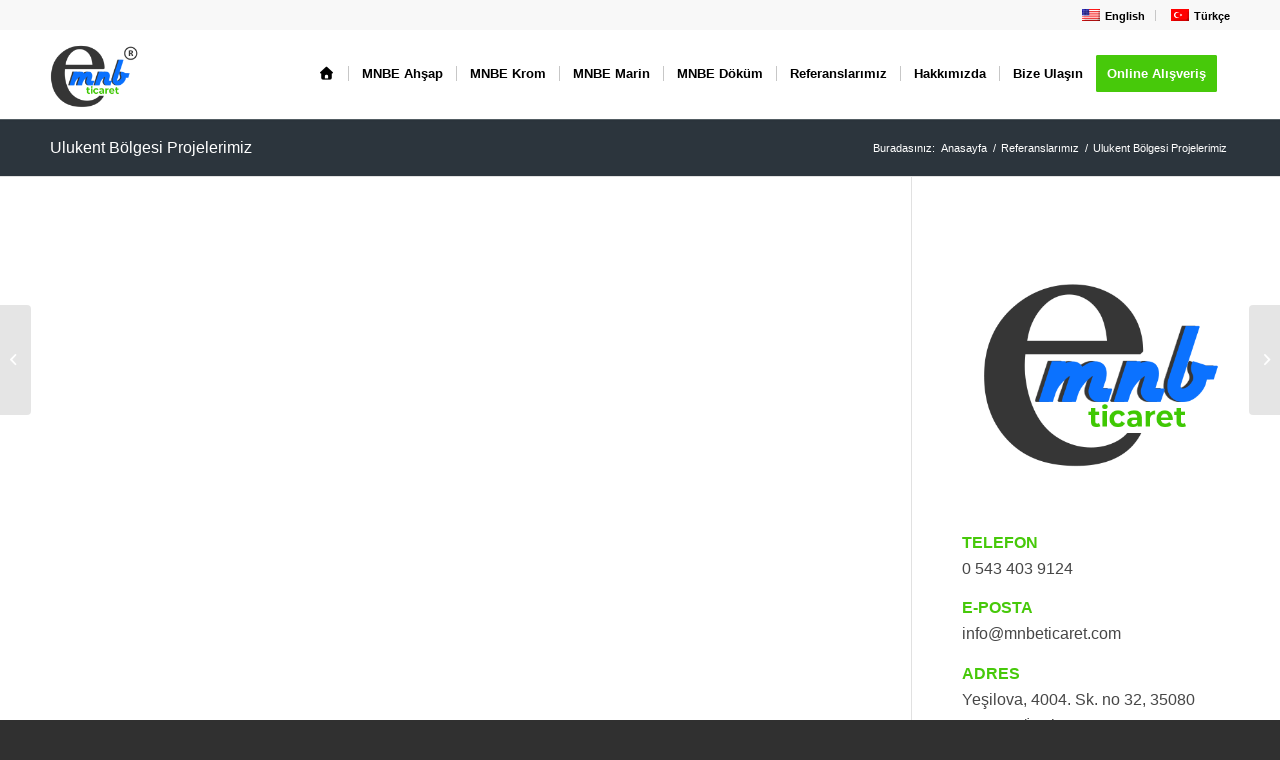

--- FILE ---
content_type: text/html; charset=UTF-8
request_url: https://www.mnbeticaret.com/ulukent-bolgesi-projelerimiz/
body_size: 13981
content:
<!DOCTYPE html><html lang="tr-TR" class="html_stretched responsive av-preloader-disabled  html_header_top html_logo_left html_main_nav_header html_menu_right html_slim html_header_sticky html_header_shrinking_disabled html_header_topbar_active html_mobile_menu_tablet html_header_searchicon_disabled html_content_align_center html_header_unstick_top_disabled html_header_stretch_disabled html_minimal_header html_minimal_header_shadow html_elegant-blog html_av-submenu-hidden html_av-submenu-display-click html_av-overlay-side html_av-overlay-side-classic html_av-submenu-clone html_entry_id_2328 av-cookies-no-cookie-consent av-no-preview av-default-lightbox html_text_menu_active av-mobile-menu-switch-default"><head><script data-no-optimize="1">var litespeed_docref=sessionStorage.getItem("litespeed_docref");litespeed_docref&&(Object.defineProperty(document,"referrer",{get:function(){return litespeed_docref}}),sessionStorage.removeItem("litespeed_docref"));</script> <meta charset="UTF-8" /><meta name="robots" content="index, follow" /><meta name="viewport" content="width=device-width, initial-scale=1"><title>Ulukent Bölgesi Projelerimiz &#8211; MNBE Ticaret</title><meta name='robots' content='max-image-preview:large' /><style>img:is([sizes="auto" i], [sizes^="auto," i]) { contain-intrinsic-size: 3000px 1500px }</style><link rel='dns-prefetch' href='//maxcdn.bootstrapcdn.com' /><link rel='dns-prefetch' href='//use.fontawesome.com' /><link rel="alternate" type="application/rss+xml" title="MNBE Ticaret &raquo; akışı" href="https://www.mnbeticaret.com/feed/" /><link rel="alternate" type="application/rss+xml" title="MNBE Ticaret &raquo; yorum akışı" href="https://www.mnbeticaret.com/comments/feed/" /><link rel="alternate" type="application/rss+xml" title="MNBE Ticaret &raquo; Ulukent Bölgesi Projelerimiz yorum akışı" href="https://www.mnbeticaret.com/ulukent-bolgesi-projelerimiz/feed/" /> <script type="litespeed/javascript">(function(){var html=document.getElementsByTagName('html')[0];var cookie_check=html.className.indexOf('av-cookies-needs-opt-in')>=0||html.className.indexOf('av-cookies-can-opt-out')>=0;var allow_continue=!0;var silent_accept_cookie=html.className.indexOf('av-cookies-user-silent-accept')>=0;if(cookie_check&&!silent_accept_cookie){if(!document.cookie.match(/aviaCookieConsent/)||html.className.indexOf('av-cookies-session-refused')>=0){allow_continue=!1}else{if(!document.cookie.match(/aviaPrivacyRefuseCookiesHideBar/)){allow_continue=!1}else if(!document.cookie.match(/aviaPrivacyEssentialCookiesEnabled/)){allow_continue=!1}else if(document.cookie.match(/aviaPrivacyGoogleWebfontsDisabled/)){allow_continue=!1}}}
if(allow_continue){var f=document.createElement('link');f.type='text/css';f.rel='stylesheet';f.href='https://fonts.googleapis.com/css?family=Montserrat&display=auto';f.id='avia-google-webfont';document.getElementsByTagName('head')[0].appendChild(f)}})()</script> <link data-optimized="2" rel="stylesheet" href="https://www.mnbeticaret.com/wp-content/litespeed/css/e7431d4515ad345cf84e52878276e45f.css?ver=e7873" /><style id='font-awesome-svg-styles-default-inline-css' type='text/css'>.svg-inline--fa {
  display: inline-block;
  height: 1em;
  overflow: visible;
  vertical-align: -.125em;
}</style><style id='font-awesome-svg-styles-inline-css' type='text/css'>.wp-block-font-awesome-icon svg::before,
   .wp-rich-text-font-awesome-icon svg::before {content: unset;}</style><style id='global-styles-inline-css' type='text/css'>:root{--wp--preset--aspect-ratio--square: 1;--wp--preset--aspect-ratio--4-3: 4/3;--wp--preset--aspect-ratio--3-4: 3/4;--wp--preset--aspect-ratio--3-2: 3/2;--wp--preset--aspect-ratio--2-3: 2/3;--wp--preset--aspect-ratio--16-9: 16/9;--wp--preset--aspect-ratio--9-16: 9/16;--wp--preset--color--black: #000000;--wp--preset--color--cyan-bluish-gray: #abb8c3;--wp--preset--color--white: #ffffff;--wp--preset--color--pale-pink: #f78da7;--wp--preset--color--vivid-red: #cf2e2e;--wp--preset--color--luminous-vivid-orange: #ff6900;--wp--preset--color--luminous-vivid-amber: #fcb900;--wp--preset--color--light-green-cyan: #7bdcb5;--wp--preset--color--vivid-green-cyan: #00d084;--wp--preset--color--pale-cyan-blue: #8ed1fc;--wp--preset--color--vivid-cyan-blue: #0693e3;--wp--preset--color--vivid-purple: #9b51e0;--wp--preset--color--metallic-red: #b02b2c;--wp--preset--color--maximum-yellow-red: #edae44;--wp--preset--color--yellow-sun: #eeee22;--wp--preset--color--palm-leaf: #83a846;--wp--preset--color--aero: #7bb0e7;--wp--preset--color--old-lavender: #745f7e;--wp--preset--color--steel-teal: #5f8789;--wp--preset--color--raspberry-pink: #d65799;--wp--preset--color--medium-turquoise: #4ecac2;--wp--preset--gradient--vivid-cyan-blue-to-vivid-purple: linear-gradient(135deg,rgba(6,147,227,1) 0%,rgb(155,81,224) 100%);--wp--preset--gradient--light-green-cyan-to-vivid-green-cyan: linear-gradient(135deg,rgb(122,220,180) 0%,rgb(0,208,130) 100%);--wp--preset--gradient--luminous-vivid-amber-to-luminous-vivid-orange: linear-gradient(135deg,rgba(252,185,0,1) 0%,rgba(255,105,0,1) 100%);--wp--preset--gradient--luminous-vivid-orange-to-vivid-red: linear-gradient(135deg,rgba(255,105,0,1) 0%,rgb(207,46,46) 100%);--wp--preset--gradient--very-light-gray-to-cyan-bluish-gray: linear-gradient(135deg,rgb(238,238,238) 0%,rgb(169,184,195) 100%);--wp--preset--gradient--cool-to-warm-spectrum: linear-gradient(135deg,rgb(74,234,220) 0%,rgb(151,120,209) 20%,rgb(207,42,186) 40%,rgb(238,44,130) 60%,rgb(251,105,98) 80%,rgb(254,248,76) 100%);--wp--preset--gradient--blush-light-purple: linear-gradient(135deg,rgb(255,206,236) 0%,rgb(152,150,240) 100%);--wp--preset--gradient--blush-bordeaux: linear-gradient(135deg,rgb(254,205,165) 0%,rgb(254,45,45) 50%,rgb(107,0,62) 100%);--wp--preset--gradient--luminous-dusk: linear-gradient(135deg,rgb(255,203,112) 0%,rgb(199,81,192) 50%,rgb(65,88,208) 100%);--wp--preset--gradient--pale-ocean: linear-gradient(135deg,rgb(255,245,203) 0%,rgb(182,227,212) 50%,rgb(51,167,181) 100%);--wp--preset--gradient--electric-grass: linear-gradient(135deg,rgb(202,248,128) 0%,rgb(113,206,126) 100%);--wp--preset--gradient--midnight: linear-gradient(135deg,rgb(2,3,129) 0%,rgb(40,116,252) 100%);--wp--preset--font-size--small: 1rem;--wp--preset--font-size--medium: 1.125rem;--wp--preset--font-size--large: 1.75rem;--wp--preset--font-size--x-large: clamp(1.75rem, 3vw, 2.25rem);--wp--preset--spacing--20: 0.44rem;--wp--preset--spacing--30: 0.67rem;--wp--preset--spacing--40: 1rem;--wp--preset--spacing--50: 1.5rem;--wp--preset--spacing--60: 2.25rem;--wp--preset--spacing--70: 3.38rem;--wp--preset--spacing--80: 5.06rem;--wp--preset--shadow--natural: 6px 6px 9px rgba(0, 0, 0, 0.2);--wp--preset--shadow--deep: 12px 12px 50px rgba(0, 0, 0, 0.4);--wp--preset--shadow--sharp: 6px 6px 0px rgba(0, 0, 0, 0.2);--wp--preset--shadow--outlined: 6px 6px 0px -3px rgba(255, 255, 255, 1), 6px 6px rgba(0, 0, 0, 1);--wp--preset--shadow--crisp: 6px 6px 0px rgba(0, 0, 0, 1);}:root { --wp--style--global--content-size: 800px;--wp--style--global--wide-size: 1130px; }:where(body) { margin: 0; }.wp-site-blocks > .alignleft { float: left; margin-right: 2em; }.wp-site-blocks > .alignright { float: right; margin-left: 2em; }.wp-site-blocks > .aligncenter { justify-content: center; margin-left: auto; margin-right: auto; }:where(.is-layout-flex){gap: 0.5em;}:where(.is-layout-grid){gap: 0.5em;}.is-layout-flow > .alignleft{float: left;margin-inline-start: 0;margin-inline-end: 2em;}.is-layout-flow > .alignright{float: right;margin-inline-start: 2em;margin-inline-end: 0;}.is-layout-flow > .aligncenter{margin-left: auto !important;margin-right: auto !important;}.is-layout-constrained > .alignleft{float: left;margin-inline-start: 0;margin-inline-end: 2em;}.is-layout-constrained > .alignright{float: right;margin-inline-start: 2em;margin-inline-end: 0;}.is-layout-constrained > .aligncenter{margin-left: auto !important;margin-right: auto !important;}.is-layout-constrained > :where(:not(.alignleft):not(.alignright):not(.alignfull)){max-width: var(--wp--style--global--content-size);margin-left: auto !important;margin-right: auto !important;}.is-layout-constrained > .alignwide{max-width: var(--wp--style--global--wide-size);}body .is-layout-flex{display: flex;}.is-layout-flex{flex-wrap: wrap;align-items: center;}.is-layout-flex > :is(*, div){margin: 0;}body .is-layout-grid{display: grid;}.is-layout-grid > :is(*, div){margin: 0;}body{padding-top: 0px;padding-right: 0px;padding-bottom: 0px;padding-left: 0px;}a:where(:not(.wp-element-button)){text-decoration: underline;}:root :where(.wp-element-button, .wp-block-button__link){background-color: #32373c;border-width: 0;color: #fff;font-family: inherit;font-size: inherit;line-height: inherit;padding: calc(0.667em + 2px) calc(1.333em + 2px);text-decoration: none;}.has-black-color{color: var(--wp--preset--color--black) !important;}.has-cyan-bluish-gray-color{color: var(--wp--preset--color--cyan-bluish-gray) !important;}.has-white-color{color: var(--wp--preset--color--white) !important;}.has-pale-pink-color{color: var(--wp--preset--color--pale-pink) !important;}.has-vivid-red-color{color: var(--wp--preset--color--vivid-red) !important;}.has-luminous-vivid-orange-color{color: var(--wp--preset--color--luminous-vivid-orange) !important;}.has-luminous-vivid-amber-color{color: var(--wp--preset--color--luminous-vivid-amber) !important;}.has-light-green-cyan-color{color: var(--wp--preset--color--light-green-cyan) !important;}.has-vivid-green-cyan-color{color: var(--wp--preset--color--vivid-green-cyan) !important;}.has-pale-cyan-blue-color{color: var(--wp--preset--color--pale-cyan-blue) !important;}.has-vivid-cyan-blue-color{color: var(--wp--preset--color--vivid-cyan-blue) !important;}.has-vivid-purple-color{color: var(--wp--preset--color--vivid-purple) !important;}.has-metallic-red-color{color: var(--wp--preset--color--metallic-red) !important;}.has-maximum-yellow-red-color{color: var(--wp--preset--color--maximum-yellow-red) !important;}.has-yellow-sun-color{color: var(--wp--preset--color--yellow-sun) !important;}.has-palm-leaf-color{color: var(--wp--preset--color--palm-leaf) !important;}.has-aero-color{color: var(--wp--preset--color--aero) !important;}.has-old-lavender-color{color: var(--wp--preset--color--old-lavender) !important;}.has-steel-teal-color{color: var(--wp--preset--color--steel-teal) !important;}.has-raspberry-pink-color{color: var(--wp--preset--color--raspberry-pink) !important;}.has-medium-turquoise-color{color: var(--wp--preset--color--medium-turquoise) !important;}.has-black-background-color{background-color: var(--wp--preset--color--black) !important;}.has-cyan-bluish-gray-background-color{background-color: var(--wp--preset--color--cyan-bluish-gray) !important;}.has-white-background-color{background-color: var(--wp--preset--color--white) !important;}.has-pale-pink-background-color{background-color: var(--wp--preset--color--pale-pink) !important;}.has-vivid-red-background-color{background-color: var(--wp--preset--color--vivid-red) !important;}.has-luminous-vivid-orange-background-color{background-color: var(--wp--preset--color--luminous-vivid-orange) !important;}.has-luminous-vivid-amber-background-color{background-color: var(--wp--preset--color--luminous-vivid-amber) !important;}.has-light-green-cyan-background-color{background-color: var(--wp--preset--color--light-green-cyan) !important;}.has-vivid-green-cyan-background-color{background-color: var(--wp--preset--color--vivid-green-cyan) !important;}.has-pale-cyan-blue-background-color{background-color: var(--wp--preset--color--pale-cyan-blue) !important;}.has-vivid-cyan-blue-background-color{background-color: var(--wp--preset--color--vivid-cyan-blue) !important;}.has-vivid-purple-background-color{background-color: var(--wp--preset--color--vivid-purple) !important;}.has-metallic-red-background-color{background-color: var(--wp--preset--color--metallic-red) !important;}.has-maximum-yellow-red-background-color{background-color: var(--wp--preset--color--maximum-yellow-red) !important;}.has-yellow-sun-background-color{background-color: var(--wp--preset--color--yellow-sun) !important;}.has-palm-leaf-background-color{background-color: var(--wp--preset--color--palm-leaf) !important;}.has-aero-background-color{background-color: var(--wp--preset--color--aero) !important;}.has-old-lavender-background-color{background-color: var(--wp--preset--color--old-lavender) !important;}.has-steel-teal-background-color{background-color: var(--wp--preset--color--steel-teal) !important;}.has-raspberry-pink-background-color{background-color: var(--wp--preset--color--raspberry-pink) !important;}.has-medium-turquoise-background-color{background-color: var(--wp--preset--color--medium-turquoise) !important;}.has-black-border-color{border-color: var(--wp--preset--color--black) !important;}.has-cyan-bluish-gray-border-color{border-color: var(--wp--preset--color--cyan-bluish-gray) !important;}.has-white-border-color{border-color: var(--wp--preset--color--white) !important;}.has-pale-pink-border-color{border-color: var(--wp--preset--color--pale-pink) !important;}.has-vivid-red-border-color{border-color: var(--wp--preset--color--vivid-red) !important;}.has-luminous-vivid-orange-border-color{border-color: var(--wp--preset--color--luminous-vivid-orange) !important;}.has-luminous-vivid-amber-border-color{border-color: var(--wp--preset--color--luminous-vivid-amber) !important;}.has-light-green-cyan-border-color{border-color: var(--wp--preset--color--light-green-cyan) !important;}.has-vivid-green-cyan-border-color{border-color: var(--wp--preset--color--vivid-green-cyan) !important;}.has-pale-cyan-blue-border-color{border-color: var(--wp--preset--color--pale-cyan-blue) !important;}.has-vivid-cyan-blue-border-color{border-color: var(--wp--preset--color--vivid-cyan-blue) !important;}.has-vivid-purple-border-color{border-color: var(--wp--preset--color--vivid-purple) !important;}.has-metallic-red-border-color{border-color: var(--wp--preset--color--metallic-red) !important;}.has-maximum-yellow-red-border-color{border-color: var(--wp--preset--color--maximum-yellow-red) !important;}.has-yellow-sun-border-color{border-color: var(--wp--preset--color--yellow-sun) !important;}.has-palm-leaf-border-color{border-color: var(--wp--preset--color--palm-leaf) !important;}.has-aero-border-color{border-color: var(--wp--preset--color--aero) !important;}.has-old-lavender-border-color{border-color: var(--wp--preset--color--old-lavender) !important;}.has-steel-teal-border-color{border-color: var(--wp--preset--color--steel-teal) !important;}.has-raspberry-pink-border-color{border-color: var(--wp--preset--color--raspberry-pink) !important;}.has-medium-turquoise-border-color{border-color: var(--wp--preset--color--medium-turquoise) !important;}.has-vivid-cyan-blue-to-vivid-purple-gradient-background{background: var(--wp--preset--gradient--vivid-cyan-blue-to-vivid-purple) !important;}.has-light-green-cyan-to-vivid-green-cyan-gradient-background{background: var(--wp--preset--gradient--light-green-cyan-to-vivid-green-cyan) !important;}.has-luminous-vivid-amber-to-luminous-vivid-orange-gradient-background{background: var(--wp--preset--gradient--luminous-vivid-amber-to-luminous-vivid-orange) !important;}.has-luminous-vivid-orange-to-vivid-red-gradient-background{background: var(--wp--preset--gradient--luminous-vivid-orange-to-vivid-red) !important;}.has-very-light-gray-to-cyan-bluish-gray-gradient-background{background: var(--wp--preset--gradient--very-light-gray-to-cyan-bluish-gray) !important;}.has-cool-to-warm-spectrum-gradient-background{background: var(--wp--preset--gradient--cool-to-warm-spectrum) !important;}.has-blush-light-purple-gradient-background{background: var(--wp--preset--gradient--blush-light-purple) !important;}.has-blush-bordeaux-gradient-background{background: var(--wp--preset--gradient--blush-bordeaux) !important;}.has-luminous-dusk-gradient-background{background: var(--wp--preset--gradient--luminous-dusk) !important;}.has-pale-ocean-gradient-background{background: var(--wp--preset--gradient--pale-ocean) !important;}.has-electric-grass-gradient-background{background: var(--wp--preset--gradient--electric-grass) !important;}.has-midnight-gradient-background{background: var(--wp--preset--gradient--midnight) !important;}.has-small-font-size{font-size: var(--wp--preset--font-size--small) !important;}.has-medium-font-size{font-size: var(--wp--preset--font-size--medium) !important;}.has-large-font-size{font-size: var(--wp--preset--font-size--large) !important;}.has-x-large-font-size{font-size: var(--wp--preset--font-size--x-large) !important;}
:where(.wp-block-post-template.is-layout-flex){gap: 1.25em;}:where(.wp-block-post-template.is-layout-grid){gap: 1.25em;}
:where(.wp-block-columns.is-layout-flex){gap: 2em;}:where(.wp-block-columns.is-layout-grid){gap: 2em;}
:root :where(.wp-block-pullquote){font-size: 1.5em;line-height: 1.6;}</style><link rel='stylesheet' id='font-awesome-css' href='//maxcdn.bootstrapcdn.com/font-awesome/4.7.0/css/font-awesome.min.css?ver=6.8.3' type='text/css' media='all' /><link rel='stylesheet' id='font-awesome-official-css' href='https://use.fontawesome.com/releases/v7.1.0/css/all.css' type='text/css' media='all' integrity="sha384-YgSbYtJcfPnMV/aJ0UdQk84ctht/ckX0MrfQwxOhw43RMBw2WSaDSMVh4gQwLdE4" crossorigin="anonymous" /><link rel='stylesheet' id='font-awesome-official-v4shim-css' href='https://use.fontawesome.com/releases/v7.1.0/css/v4-shims.css' type='text/css' media='all' integrity="sha384-x7gY7KtJtebXMA+u0+29uPlUOz4p7j98RqgzQi1GfRXoi2lLDwinWvWfqWmlDB/i" crossorigin="anonymous" /> <script type="litespeed/javascript" data-src="https://www.mnbeticaret.com/wp-includes/js/jquery/jquery.min.js" id="jquery-core-js"></script> <link rel="https://api.w.org/" href="https://www.mnbeticaret.com/wp-json/" /><link rel="alternate" title="JSON" type="application/json" href="https://www.mnbeticaret.com/wp-json/wp/v2/posts/2328" /><link rel="EditURI" type="application/rsd+xml" title="RSD" href="https://www.mnbeticaret.com/xmlrpc.php?rsd" /><meta name="generator" content="WordPress 6.8.3" /><link rel="canonical" href="https://www.mnbeticaret.com/ulukent-bolgesi-projelerimiz/" /><link rel='shortlink' href='https://www.mnbeticaret.com/?p=2328' /><link rel="alternate" title="oEmbed (JSON)" type="application/json+oembed" href="https://www.mnbeticaret.com/wp-json/oembed/1.0/embed?url=https%3A%2F%2Fwww.mnbeticaret.com%2Fulukent-bolgesi-projelerimiz%2F" /><link rel="alternate" title="oEmbed (XML)" type="text/xml+oembed" href="https://www.mnbeticaret.com/wp-json/oembed/1.0/embed?url=https%3A%2F%2Fwww.mnbeticaret.com%2Fulukent-bolgesi-projelerimiz%2F&#038;format=xml" /><style type="text/css"></style><link rel="alternate" hreflang="tr-TR" href="https://www.mnbeticaret.com/ulukent-bolgesi-projelerimiz/"/><link rel="alternate" hreflang="en-US" href="https://www.mnbeticaret.com/en/ulukent-bolgesi-projelerimiz/"/><link rel="alternate" hreflang="tr" href="https://www.mnbeticaret.com/ulukent-bolgesi-projelerimiz/"/><link rel="alternate" hreflang="en" href="https://www.mnbeticaret.com/en/ulukent-bolgesi-projelerimiz/"/><link rel="profile" href="https://gmpg.org/xfn/11" /><link rel="alternate" type="application/rss+xml" title="MNBE Ticaret RSS2 Feed" href="https://www.mnbeticaret.com/feed/" /><link rel="pingback" href="https://www.mnbeticaret.com/xmlrpc.php" />
<!--[if lt IE 9]><script src="https://www.mnbeticaret.com/wp-content/themes/enfold/js/html5shiv.js"></script><![endif]--><link rel="icon" href="https://www.mnbeticaret.com/wp-content/uploads/2021/02/imm.png" type="image/png"> <script type="litespeed/javascript">'use strict';var avia_is_mobile=!1;if(/Android|webOS|iPhone|iPad|iPod|BlackBerry|IEMobile|Opera Mini/i.test(navigator.userAgent)&&'ontouchstart' in document.documentElement){avia_is_mobile=!0;document.documentElement.className+=' avia_mobile '}else{document.documentElement.className+=' avia_desktop '};document.documentElement.className+=' js_active ';(function(){var e=['-webkit-','-moz-','-ms-',''],n='',o=!1,a=!1;for(var t in e){if(e[t]+'transform' in document.documentElement.style){o=!0;n=e[t]+'transform'};if(e[t]+'perspective' in document.documentElement.style){a=!0}};if(o){document.documentElement.className+=' avia_transform '};if(a){document.documentElement.className+=' avia_transform3d '};if(typeof document.getElementsByClassName=='function'&&typeof document.documentElement.getBoundingClientRect=='function'&&avia_is_mobile==!1){if(n&&window.innerHeight>0){setTimeout(function(){var e=0,o={},a=0,t=document.getElementsByClassName('av-parallax'),i=window.pageYOffset||document.documentElement.scrollTop;for(e=0;e<t.length;e++){t[e].style.top='0px';o=t[e].getBoundingClientRect();a=Math.ceil((window.innerHeight+i-o.top)*0.3);t[e].style[n]='translate(0px, '+a+'px)';t[e].style.top='auto';t[e].className+=' enabled-parallax '}},50)}}})()</script><style type="text/css">@font-face {font-family: 'entypo-fontello'; font-weight: normal; font-style: normal; font-display: auto;
		src: url('https://www.mnbeticaret.com/wp-content/themes/enfold/config-templatebuilder/avia-template-builder/assets/fonts/entypo-fontello.woff2') format('woff2'),
		url('https://www.mnbeticaret.com/wp-content/themes/enfold/config-templatebuilder/avia-template-builder/assets/fonts/entypo-fontello.woff') format('woff'),
		url('https://www.mnbeticaret.com/wp-content/themes/enfold/config-templatebuilder/avia-template-builder/assets/fonts/entypo-fontello.ttf') format('truetype'),
		url('https://www.mnbeticaret.com/wp-content/themes/enfold/config-templatebuilder/avia-template-builder/assets/fonts/entypo-fontello.svg#entypo-fontello') format('svg'),
		url('https://www.mnbeticaret.com/wp-content/themes/enfold/config-templatebuilder/avia-template-builder/assets/fonts/entypo-fontello.eot'),
		url('https://www.mnbeticaret.com/wp-content/themes/enfold/config-templatebuilder/avia-template-builder/assets/fonts/entypo-fontello.eot?#iefix') format('embedded-opentype');
		} #top .avia-font-entypo-fontello, body .avia-font-entypo-fontello, html body [data-av_iconfont='entypo-fontello']:before{ font-family: 'entypo-fontello'; }</style></head><body id="top" class="wp-singular post-template-default single single-post postid-2328 single-format-standard wp-theme-enfold stretched rtl_columns av-curtain-numeric montserrat  translatepress-tr_TR" itemscope="itemscope" itemtype="https://schema.org/WebPage" ><div id='wrap_all'><header id='header' class='all_colors header_color light_bg_color  av_header_top av_logo_left av_main_nav_header av_menu_right av_slim av_header_sticky av_header_shrinking_disabled av_header_stretch_disabled av_mobile_menu_tablet av_header_searchicon_disabled av_header_unstick_top_disabled av_seperator_small_border av_minimal_header av_minimal_header_shadow av_bottom_nav_disabled '  data-av_shrink_factor='50' role="banner" itemscope="itemscope" itemtype="https://schema.org/WPHeader" ><div id='header_meta' class='container_wrap container_wrap_meta  av_secondary_right av_extra_header_active av_entry_id_2328'><div class='container'><nav class='sub_menu'  role="navigation" itemscope="itemscope" itemtype="https://schema.org/SiteNavigationElement" ><ul role="menu" class="menu" id="avia2-menu"><li role="menuitem" id="menu-item-2558" class="trp-language-switcher-container menu-item menu-item-type-post_type menu-item-object-language_switcher menu-item-2558"><a href="https://www.mnbeticaret.com/en/ulukent-bolgesi-projelerimiz/"><span data-no-translation><img data-lazyloaded="1" src="[data-uri]" class="trp-flag-image" data-src="https://www.mnbeticaret.com/wp-content/plugins/translatepress-multilingual/assets/images/flags/en_US.png" width="18" height="12" alt="en_US" title="English"><span class="trp-ls-language-name">English</span></span></a></li><li role="menuitem" id="menu-item-2559" class="trp-language-switcher-container menu-item menu-item-type-post_type menu-item-object-language_switcher current-language-menu-item menu-item-2559"><a href="https://www.mnbeticaret.com/ulukent-bolgesi-projelerimiz/"><span data-no-translation><img data-lazyloaded="1" src="[data-uri]" class="trp-flag-image" data-src="https://www.mnbeticaret.com/wp-content/plugins/translatepress-multilingual/assets/images/flags/tr_TR.png" width="18" height="12" alt="tr_TR" title="Türkçe"><span class="trp-ls-language-name">Türkçe</span></span></a></li></ul></nav></div></div><div  id='header_main' class='container_wrap container_wrap_logo'><div class='container av-logo-container'><div class='inner-container'><span class='logo avia-standard-logo'><a href='https://www.mnbeticaret.com/' class='' aria-label='imm' title='imm'><img data-lazyloaded="1" src="[data-uri]" data-src="https://www.mnbeticaret.com/wp-content/uploads/2021/02/imm.png" height="100" width="300" alt='MNBE Ticaret' title='imm' /></a></span><nav class='main_menu' data-selectname='Sayfa seçiniz'  role="navigation" itemscope="itemscope" itemtype="https://schema.org/SiteNavigationElement" ><div class="avia-menu av-main-nav-wrap"><ul role="menu" class="menu av-main-nav" id="avia-menu"><li role="menuitem" id="menu-item-244" class="menu-item menu-item-type-post_type menu-item-object-page menu-item-home menu-item-top-level menu-item-top-level-1"><a href="https://www.mnbeticaret.com/" itemprop="url" tabindex="0"><span class="avia-bullet"></span><span class="avia-menu-text"><i class="fas fa-home"></i></span><span class="avia-menu-fx"><span class="avia-arrow-wrap"><span class="avia-arrow"></span></span></span></a></li><li role="menuitem" id="menu-item-249" class="menu-item menu-item-type-post_type menu-item-object-page menu-item-mega-parent  menu-item-top-level menu-item-top-level-2"><a href="https://www.mnbeticaret.com/mnbe-ahsap/" itemprop="url" tabindex="0"><span class="avia-bullet"></span><span class="avia-menu-text">MNBE Ahşap</span><span class="avia-menu-fx"><span class="avia-arrow-wrap"><span class="avia-arrow"></span></span></span></a></li><li role="menuitem" id="menu-item-297" class="menu-item menu-item-type-post_type menu-item-object-page menu-item-mega-parent  menu-item-top-level menu-item-top-level-3"><a href="https://www.mnbeticaret.com/mnbe-krom/" itemprop="url" tabindex="0"><span class="avia-bullet"></span><span class="avia-menu-text">MNBE Krom</span><span class="avia-menu-fx"><span class="avia-arrow-wrap"><span class="avia-arrow"></span></span></span></a></li><li role="menuitem" id="menu-item-1100" class="menu-item menu-item-type-post_type menu-item-object-page menu-item-top-level menu-item-top-level-4"><a href="https://www.mnbeticaret.com/mnbe-marin/" itemprop="url" tabindex="0"><span class="avia-bullet"></span><span class="avia-menu-text">MNBE Marin</span><span class="avia-menu-fx"><span class="avia-arrow-wrap"><span class="avia-arrow"></span></span></span></a></li><li role="menuitem" id="menu-item-2261" class="menu-item menu-item-type-post_type menu-item-object-page menu-item-top-level menu-item-top-level-5"><a href="https://www.mnbeticaret.com/mnbe-dokum/" itemprop="url" tabindex="0"><span class="avia-bullet"></span><span class="avia-menu-text">MNBE Döküm</span><span class="avia-menu-fx"><span class="avia-arrow-wrap"><span class="avia-arrow"></span></span></span></a></li><li role="menuitem" id="menu-item-246" class="menu-item menu-item-type-post_type menu-item-object-page menu-item-top-level menu-item-top-level-6"><a href="https://www.mnbeticaret.com/referans-projelerimiz/" itemprop="url" tabindex="0"><span class="avia-bullet"></span><span class="avia-menu-text">Referanslarımız</span><span class="avia-menu-fx"><span class="avia-arrow-wrap"><span class="avia-arrow"></span></span></span></a></li><li role="menuitem" id="menu-item-247" class="menu-item menu-item-type-post_type menu-item-object-page menu-item-has-children menu-item-top-level menu-item-top-level-7"><a href="https://www.mnbeticaret.com/hakkimizda/" itemprop="url" tabindex="0"><span class="avia-bullet"></span><span class="avia-menu-text">Hakkımızda</span><span class="avia-menu-fx"><span class="avia-arrow-wrap"><span class="avia-arrow"></span></span></span></a><ul class="sub-menu"><li role="menuitem" id="menu-item-248" class="menu-item menu-item-type-post_type menu-item-object-page"><a href="https://www.mnbeticaret.com/haberler-blog/" itemprop="url" tabindex="0"><span class="avia-bullet"></span><span class="avia-menu-text">Haberler</span></a></li></ul></li><li role="menuitem" id="menu-item-245" class="menu-item menu-item-type-post_type menu-item-object-page menu-item-mega-parent  menu-item-top-level menu-item-top-level-8"><a href="https://www.mnbeticaret.com/bize-ulasin/" itemprop="url" tabindex="0"><span class="avia-bullet"></span><span class="avia-menu-text">Bize Ulaşın</span><span class="avia-menu-fx"><span class="avia-arrow-wrap"><span class="avia-arrow"></span></span></span></a></li><li role="menuitem" id="menu-item-2432" class="menu-item menu-item-type-custom menu-item-object-custom av-menu-button av-menu-button-colored menu-item-top-level menu-item-top-level-9"><a href="https://www.online.mnbeticaret.com/" itemprop="url" tabindex="0"><span class="avia-bullet"></span><span class="avia-menu-text">Online Alışveriş</span><span class="avia-menu-fx"><span class="avia-arrow-wrap"><span class="avia-arrow"></span></span></span></a></li><li class="av-burger-menu-main menu-item-avia-special av-small-burger-icon" role="menuitem">
<a href="#" aria-label="Menu" aria-hidden="false">
<span class="av-hamburger av-hamburger--spin av-js-hamburger">
<span class="av-hamburger-box">
<span class="av-hamburger-inner"></span>
<strong>Menu</strong>
</span>
</span>
<span class="avia_hidden_link_text">Menu</span>
</a></li></ul></div></nav></div></div></div><div class="header_bg"></div></header><div id='main' class='all_colors' data-scroll-offset='88'><div class='stretch_full container_wrap alternate_color dark_bg_color title_container'><div class='container'><h1 class='main-title entry-title '><a href='https://www.mnbeticaret.com/ulukent-bolgesi-projelerimiz/' rel='bookmark' title='Kalıcı Link: Ulukent Bölgesi Projelerimiz'  itemprop="headline" >Ulukent Bölgesi Projelerimiz</a></h1><div class="breadcrumb breadcrumbs avia-breadcrumbs"><div class="breadcrumb-trail" ><span class="trail-before"><span class="breadcrumb-title">Buradasınız:</span></span> <span  itemscope="itemscope" itemtype="https://schema.org/BreadcrumbList" ><span  itemscope="itemscope" itemtype="https://schema.org/ListItem" itemprop="itemListElement" ><a itemprop="url" href="https://www.mnbeticaret.com" title="MNBE Ticaret" rel="home" class="trail-begin"><span itemprop="name">Anasayfa</span></a><span itemprop="position" class="hidden">1</span></span></span> <span class="sep">/</span> <span  itemscope="itemscope" itemtype="https://schema.org/BreadcrumbList" ><span  itemscope="itemscope" itemtype="https://schema.org/ListItem" itemprop="itemListElement" ><a itemprop="url" href="https://www.mnbeticaret.com/category/referanslarimiz/"><span itemprop="name">Referanslarımız</span></a><span itemprop="position" class="hidden">2</span></span></span> <span class="sep">/</span> <span class="trail-end">Ulukent Bölgesi Projelerimiz</span></div></div></div></div><div   class='main_color container_wrap_first container_wrap sidebar_right'  ><div class='container av-section-cont-open' ><main  role="main" itemscope="itemscope" itemtype="https://schema.org/Blog"  class='template-page content  av-content-small alpha units'><div class='post-entry post-entry-type-page post-entry-2328'><div class='entry-content-wrapper clearfix'><div  class='flex_column av-6mdzw-44ee0b886c13c450b87c0d83a0b51235 av_one_full  avia-builder-el-0  avia-builder-el-no-sibling  first flex_column_div av-zero-column-padding  '     ><div id='av-masonry-1' class='av-masonry av-kj9zu6lv-1b8c57205e7439a0498dfc1a70f6040f noHover av-fixed-size av-large-gap av-hover-overlay- av-masonry-animation-active av-masonry-col-3 av-caption-always av-caption-style- av-masonry-gallery av-medium-columns-overwrite av-medium-columns-1 av-small-columns-overwrite av-small-columns-1 av-mini-columns-overwrite av-mini-columns-1 ' data-post_id="2328"><div class="av-masonry-container isotope av-js-disabled"><div class='av-masonry-entry isotope-item av-masonry-item-no-image '></div><a href="https://www.mnbeticaret.com/wp-content/uploads/2020/02/ulukent-yamaç-evleri-3.jpg"  aria-label="image Ulukent Yamaç Evleri"  id='av-masonry-1-item-800' data-av-masonry-item='800' class='av-masonry-entry isotope-item post-800 attachment type-attachment status-inherit hentry  av-masonry-item-with-image' title="Ulukent Yamaç Evleri" alt=""    itemprop="thumbnailUrl" ><div class='av-inner-masonry-sizer'></div><figure class='av-inner-masonry main_color'><div class="av-masonry-outerimage-container"><div class='av-masonry-image-container' style="background-image: url(https://www.mnbeticaret.com/wp-content/uploads/2020/02/ulukent-yamaç-evleri-3-705x529.jpg);"  title="Ulukent Yamaç Evleri" ></div></div></figure></a><a href="https://www.mnbeticaret.com/wp-content/uploads/2020/02/ulukent-yamaç-evleri-2.jpg"  aria-label="image ulukent yamaç evleri 2"  id='av-masonry-1-item-799' data-av-masonry-item='799' class='av-masonry-entry isotope-item post-799 attachment type-attachment status-inherit hentry  av-masonry-item-with-image' title="ulukent yamaç evleri 2" alt=""    itemprop="thumbnailUrl" ><div class='av-inner-masonry-sizer'></div><figure class='av-inner-masonry main_color'><div class="av-masonry-outerimage-container"><div class='av-masonry-image-container' style="background-image: url(https://www.mnbeticaret.com/wp-content/uploads/2020/02/ulukent-yamaç-evleri-2-705x529.jpg);"  title="ulukent yamaç evleri 2" ></div></div></figure></a><a href="https://www.mnbeticaret.com/wp-content/uploads/2020/02/ulukent-yamaç-evleri-1.jpg"  aria-label="image ulukent yamaç evleri 1"  id='av-masonry-1-item-798' data-av-masonry-item='798' class='av-masonry-entry isotope-item post-798 attachment type-attachment status-inherit hentry  av-masonry-item-with-image' title="ulukent yamaç evleri 1" alt=""    itemprop="thumbnailUrl" ><div class='av-inner-masonry-sizer'></div><figure class='av-inner-masonry main_color'><div class="av-masonry-outerimage-container"><div class='av-masonry-image-container' style="background-image: url(https://www.mnbeticaret.com/wp-content/uploads/2020/02/ulukent-yamaç-evleri-1-705x529.jpg);"  title="ulukent yamaç evleri 1" ></div></div></figure></a></div></div></div></div></div></main><aside class='sidebar sidebar_right   alpha units' aria-label="Sidebar"  role="complementary" itemscope="itemscope" itemtype="https://schema.org/WPSideBar" ><div class="inner_sidebar extralight-border"><section id="text-7" class="widget clearfix widget_text"><div class="textwidget"><p><img data-lazyloaded="1" src="[data-uri]" fetchpriority="high" decoding="async" class="alignnone size-full wp-image-273" data-src="https://www.mnbeticaret.com/wp-content/uploads/2020/02/fav.png" alt="" width="416" height="416" data-srcset="https://www.mnbeticaret.com/wp-content/uploads/2020/02/fav.png 416w, https://www.mnbeticaret.com/wp-content/uploads/2020/02/fav-300x300.png 300w, https://www.mnbeticaret.com/wp-content/uploads/2020/02/fav-80x80.png 80w, https://www.mnbeticaret.com/wp-content/uploads/2020/02/fav-36x36.png 36w, https://www.mnbeticaret.com/wp-content/uploads/2020/02/fav-180x180.png 180w" data-sizes="(max-width: 416px) 100vw, 416px" /></p><p><strong>TELEFON</strong><br />
0 543 403 9124</p><p><strong>E-POSTA</strong><br />
info@mnbeticaret.com</p><p><strong>ADRES</strong><br />
Yeşilova, 4004. Sk. no 32, 35080 Bornova/İzmir</p></div>
<span class="seperator extralight-border"></span></section><section id="nav_menu-5" class="widget clearfix widget_nav_menu"><h3 class="widgettitle">Krom Pergule Ayağı</h3><div class="menu-krom-pergule-ayagi-container"><ul id="menu-krom-pergule-ayagi" class="menu"><li id="menu-item-1862" class="menu-item menu-item-type-post_type menu-item-object-post menu-item-1862"><a href="https://www.mnbeticaret.com/krom-pergule-ayagi-adana/">Krom Pergule Ayağı Adana</a></li><li id="menu-item-1863" class="menu-item menu-item-type-post_type menu-item-object-post menu-item-1863"><a href="https://www.mnbeticaret.com/krom-pergule-ayagi-antakya/">Krom Pergule Ayağı Antakya</a></li><li id="menu-item-1864" class="menu-item menu-item-type-post_type menu-item-object-post menu-item-1864"><a href="https://www.mnbeticaret.com/krom-pergule-ayagi-antalya/">Krom Pergule Ayağı Antalya</a></li><li id="menu-item-1865" class="menu-item menu-item-type-post_type menu-item-object-post menu-item-1865"><a href="https://www.mnbeticaret.com/krom-pergule-ayagi-avsa/">Krom Pergule Ayağı Avşa</a></li><li id="menu-item-1866" class="menu-item menu-item-type-post_type menu-item-object-post menu-item-1866"><a href="https://www.mnbeticaret.com/krom-pergule-ayagi-ayvalik/">Krom Pergule Ayağı Ayvalık</a></li><li id="menu-item-1867" class="menu-item menu-item-type-post_type menu-item-object-post menu-item-1867"><a href="https://www.mnbeticaret.com/krom-pergule-ayagi-bozcaada/">Krom Pergule Ayağı Bozcaada</a></li><li id="menu-item-1868" class="menu-item menu-item-type-post_type menu-item-object-post menu-item-1868"><a href="https://www.mnbeticaret.com/krom-pergule-ayagi-bursa/">Krom Pergule Ayağı Bursa</a></li><li id="menu-item-1869" class="menu-item menu-item-type-post_type menu-item-object-post menu-item-1869"><a href="https://www.mnbeticaret.com/krom-pergule-ayagi-canakkale/">Krom Pergule Ayağı Çanakkale</a></li><li id="menu-item-1870" class="menu-item menu-item-type-post_type menu-item-object-post menu-item-1870"><a href="https://www.mnbeticaret.com/krom-pergule-ayagi-candarli/">Krom Pergule Ayağı Çandarlı</a></li><li id="menu-item-1871" class="menu-item menu-item-type-post_type menu-item-object-post menu-item-1871"><a href="https://www.mnbeticaret.com/krom-pergule-ayagi-cesme/">Krom Pergule Ayağı Çeşme</a></li><li id="menu-item-1872" class="menu-item menu-item-type-post_type menu-item-object-post menu-item-1872"><a href="https://www.mnbeticaret.com/krom-pergule-ayagi-dikili/">Krom Pergule Ayağı Dikili</a></li><li id="menu-item-1873" class="menu-item menu-item-type-post_type menu-item-object-post menu-item-1873"><a href="https://www.mnbeticaret.com/krom-pergule-ayagi-erdek/">Krom Pergule Ayağı Erdek</a></li><li id="menu-item-1874" class="menu-item menu-item-type-post_type menu-item-object-post menu-item-1874"><a href="https://www.mnbeticaret.com/krom-pergule-ayagi-fethiye/">Krom Pergule Ayağı Fethiye</a></li><li id="menu-item-1875" class="menu-item menu-item-type-post_type menu-item-object-post menu-item-1875"><a href="https://www.mnbeticaret.com/krom-pergule-ayagi-foca/">Krom Pergule Ayağı Foça</a></li><li id="menu-item-1876" class="menu-item menu-item-type-post_type menu-item-object-post menu-item-1876"><a href="https://www.mnbeticaret.com/krom-pergule-ayagi-gemlik/">Krom Pergule Ayağı Gemlik</a></li><li id="menu-item-1877" class="menu-item menu-item-type-post_type menu-item-object-post menu-item-1877"><a href="https://www.mnbeticaret.com/krom-pergule-ayagi-gokceada/">Krom Pergule Ayağı Gökçeada</a></li><li id="menu-item-1878" class="menu-item menu-item-type-post_type menu-item-object-post menu-item-1878"><a href="https://www.mnbeticaret.com/krom-pergule-ayagi-gumuldur/">Krom Pergule Ayağı Gümüldür</a></li><li id="menu-item-1879" class="menu-item menu-item-type-post_type menu-item-object-post menu-item-1879"><a href="https://www.mnbeticaret.com/krom-pergule-ayagi-istanbul/">Krom Pergule Ayağı İstanbul</a></li><li id="menu-item-1880" class="menu-item menu-item-type-post_type menu-item-object-post menu-item-1880"><a href="https://www.mnbeticaret.com/krom-pergule-ayagi-izmir/">Krom Pergule Ayağı İzmir</a></li><li id="menu-item-1881" class="menu-item menu-item-type-post_type menu-item-object-post menu-item-1881"><a href="https://www.mnbeticaret.com/krom-pergule-ayagi-mersin/">Krom Pergule Ayağı Mersin</a></li><li id="menu-item-1882" class="menu-item menu-item-type-post_type menu-item-object-post menu-item-1882"><a href="https://www.mnbeticaret.com/krom-pergule-ayagi-mugla/">Krom Pergule Ayağı Muğla</a></li><li id="menu-item-1883" class="menu-item menu-item-type-post_type menu-item-object-post menu-item-1883"><a href="https://www.mnbeticaret.com/krom-pergule-ayagi-tekirdag/">Krom Pergule Ayağı Tekirdağ</a></li><li id="menu-item-1884" class="menu-item menu-item-type-post_type menu-item-object-post menu-item-1884"><a href="https://www.mnbeticaret.com/krom-pergule-ayagi-urkmez/">Krom Pergule Ayağı Ürkmez</a></li></ul></div><span class="seperator extralight-border"></span></section><section id="nav_menu-4" class="widget clearfix widget_nav_menu"><h3 class="widgettitle">Krom Kamelya Ayağı</h3><div class="menu-krom-kamelya-ayagi-container"><ul id="menu-krom-kamelya-ayagi" class="menu"><li id="menu-item-1838" class="menu-item menu-item-type-post_type menu-item-object-post menu-item-1838"><a href="https://www.mnbeticaret.com/krom-kamelya-ayagi-adana/">Krom Kamelya Ayağı Adana</a></li><li id="menu-item-1839" class="menu-item menu-item-type-post_type menu-item-object-post menu-item-1839"><a href="https://www.mnbeticaret.com/krom-kamelya-ayagi-antakya/">Krom Kamelya Ayağı Antakya</a></li><li id="menu-item-1840" class="menu-item menu-item-type-post_type menu-item-object-post menu-item-1840"><a href="https://www.mnbeticaret.com/krom-kamelya-ayagi-antalya/">Krom Kamelya Ayağı Antalya</a></li><li id="menu-item-1841" class="menu-item menu-item-type-post_type menu-item-object-post menu-item-1841"><a href="https://www.mnbeticaret.com/krom-kamelya-ayagi-avsa/">Krom Kamelya Ayağı Avşa</a></li><li id="menu-item-1842" class="menu-item menu-item-type-post_type menu-item-object-post menu-item-1842"><a href="https://www.mnbeticaret.com/krom-kamelya-ayagi-ayvalik/">Krom Kamelya Ayağı Ayvalık</a></li><li id="menu-item-1843" class="menu-item menu-item-type-post_type menu-item-object-post menu-item-1843"><a href="https://www.mnbeticaret.com/krom-kamelya-ayagi-istanbul/">Krom Kamelya Ayağı Bozcaada</a></li><li id="menu-item-1844" class="menu-item menu-item-type-post_type menu-item-object-post menu-item-1844"><a href="https://www.mnbeticaret.com/krom-kamelya-ayagi-bursa/">Krom Kamelya Ayağı Bursa</a></li><li id="menu-item-1845" class="menu-item menu-item-type-post_type menu-item-object-post menu-item-1845"><a href="https://www.mnbeticaret.com/krom-kamelya-ayagi-canakkale/">Krom Kamelya Ayağı Çanakkale</a></li><li id="menu-item-1846" class="menu-item menu-item-type-post_type menu-item-object-post menu-item-1846"><a href="https://www.mnbeticaret.com/krom-kamelya-ayagi-candarli/">Krom Kamelya Ayağı Çandarlı</a></li><li id="menu-item-1847" class="menu-item menu-item-type-post_type menu-item-object-post menu-item-1847"><a href="https://www.mnbeticaret.com/krom-kamelya-ayagi-cesme/">Krom Kamelya Ayağı Çeşme</a></li><li id="menu-item-1848" class="menu-item menu-item-type-post_type menu-item-object-post menu-item-1848"><a href="https://www.mnbeticaret.com/krom-kamelya-ayagi-dikili/">Krom Kamelya Ayağı Dikili</a></li><li id="menu-item-1849" class="menu-item menu-item-type-post_type menu-item-object-post menu-item-1849"><a href="https://www.mnbeticaret.com/krom-kamelya-ayagi-erdek/">Krom Kamelya Ayağı Erdek</a></li><li id="menu-item-1850" class="menu-item menu-item-type-post_type menu-item-object-post menu-item-1850"><a href="https://www.mnbeticaret.com/krom-kamelya-ayagi-fethiye/">Krom Kamelya Ayağı Fethiye</a></li><li id="menu-item-1851" class="menu-item menu-item-type-post_type menu-item-object-post menu-item-1851"><a href="https://www.mnbeticaret.com/krom-kamelya-ayagi-foca/">Krom Kamelya Ayağı Foça</a></li><li id="menu-item-1852" class="menu-item menu-item-type-post_type menu-item-object-post menu-item-1852"><a href="https://www.mnbeticaret.com/krom-kamelya-ayagi-gemlik/">Krom Kamelya Ayağı Gemlik</a></li><li id="menu-item-1853" class="menu-item menu-item-type-post_type menu-item-object-post menu-item-1853"><a href="https://www.mnbeticaret.com/krom-kamelya-ayagi-gokceada/">Krom Kamelya Ayağı Gökçeada</a></li><li id="menu-item-1854" class="menu-item menu-item-type-post_type menu-item-object-post menu-item-1854"><a href="https://www.mnbeticaret.com/krom-kamelya-ayagi-gumuldur/">Krom Kamelya Ayağı Gümüldür</a></li><li id="menu-item-1855" class="menu-item menu-item-type-post_type menu-item-object-post menu-item-1855"><a href="https://www.mnbeticaret.com/krom-kamelya-ayagi-izmir/">Krom Kamelya Ayağı İzmir</a></li><li id="menu-item-1856" class="menu-item menu-item-type-post_type menu-item-object-post menu-item-1856"><a href="https://www.mnbeticaret.com/krom-kamelya-ayagi-mersin/">Krom Kamelya Ayağı Mersin</a></li><li id="menu-item-1857" class="menu-item menu-item-type-post_type menu-item-object-post menu-item-1857"><a href="https://www.mnbeticaret.com/krom-kamelya-ayagi-mugla/">Krom Kamelya Ayağı Muğla</a></li><li id="menu-item-1858" class="menu-item menu-item-type-post_type menu-item-object-post menu-item-1858"><a href="https://www.mnbeticaret.com/krom-kamelya-ayagi-tekirdag/">Krom Kamelya Ayağı Tekirdağ</a></li><li id="menu-item-1859" class="menu-item menu-item-type-post_type menu-item-object-post menu-item-1859"><a href="https://www.mnbeticaret.com/krom-kamelya-ayagi-urkmez/">Krom Kamelya Ayağı Ürkmez</a></li></ul></div><span class="seperator extralight-border"></span></section><section id="nav_menu-3" class="widget clearfix widget_nav_menu"><h3 class="widgettitle">Krom Gazebo Ayağı</h3><div class="menu-krom-gazebo-ayagi-container"><ul id="menu-krom-gazebo-ayagi" class="menu"><li id="menu-item-1811" class="menu-item menu-item-type-post_type menu-item-object-post menu-item-1811"><a href="https://www.mnbeticaret.com/krom-gazebo-ayagi-adana/">Krom Gazebo Ayağı Adana</a></li><li id="menu-item-1812" class="menu-item menu-item-type-post_type menu-item-object-post menu-item-1812"><a href="https://www.mnbeticaret.com/krom-gazebo-ayagi-antakya/">Krom Gazebo Ayağı Antakya</a></li><li id="menu-item-1813" class="menu-item menu-item-type-post_type menu-item-object-post menu-item-1813"><a href="https://www.mnbeticaret.com/krom-gazebo-ayagi-antalya/">Krom Gazebo Ayağı Antalya</a></li><li id="menu-item-1814" class="menu-item menu-item-type-post_type menu-item-object-post menu-item-1814"><a href="https://www.mnbeticaret.com/krom-gazebo-ayagi-avsa/">Krom Gazebo Ayağı Avşa</a></li><li id="menu-item-1815" class="menu-item menu-item-type-post_type menu-item-object-post menu-item-1815"><a href="https://www.mnbeticaret.com/krom-gazebo-ayagi-ayvalik/">Krom Gazebo Ayağı Ayvalık</a></li><li id="menu-item-1816" class="menu-item menu-item-type-post_type menu-item-object-post menu-item-1816"><a href="https://www.mnbeticaret.com/krom-gazebo-ayagi-bozcaada/">Krom Gazebo Ayağı Bozcaada</a></li><li id="menu-item-1817" class="menu-item menu-item-type-post_type menu-item-object-post menu-item-1817"><a href="https://www.mnbeticaret.com/krom-gazebo-ayagi-bursa/">Krom Gazebo Ayağı Bursa</a></li><li id="menu-item-1818" class="menu-item menu-item-type-post_type menu-item-object-post menu-item-1818"><a href="https://www.mnbeticaret.com/krom-gazebo-ayagi-canakkale/">Krom Gazebo Ayağı Çanakkale</a></li><li id="menu-item-1819" class="menu-item menu-item-type-post_type menu-item-object-post menu-item-1819"><a href="https://www.mnbeticaret.com/krom-gazebo-ayagi-candarli-2/">Krom Gazebo Ayağı Çandarlı</a></li><li id="menu-item-1820" class="menu-item menu-item-type-post_type menu-item-object-post menu-item-1820"><a href="https://www.mnbeticaret.com/krom-gazebo-ayagi-cesme/">Krom Gazebo Ayağı Çeşme</a></li><li id="menu-item-1821" class="menu-item menu-item-type-post_type menu-item-object-post menu-item-1821"><a href="https://www.mnbeticaret.com/krom-gazebo-ayagi-candarli/">Krom Gazebo Ayağı Dikili</a></li><li id="menu-item-1822" class="menu-item menu-item-type-post_type menu-item-object-post menu-item-1822"><a href="https://www.mnbeticaret.com/krom-gazebo-ayagi-erdek/">Krom Gazebo Ayağı Erdek</a></li><li id="menu-item-1823" class="menu-item menu-item-type-post_type menu-item-object-post menu-item-1823"><a href="https://www.mnbeticaret.com/krom-gazebo-ayagi-fethiye/">Krom Gazebo Ayağı Fethiye</a></li><li id="menu-item-1824" class="menu-item menu-item-type-post_type menu-item-object-post menu-item-1824"><a href="https://www.mnbeticaret.com/krom-gazebo-ayagi-foca/">Krom Gazebo Ayağı Foça</a></li><li id="menu-item-1825" class="menu-item menu-item-type-post_type menu-item-object-post menu-item-1825"><a href="https://www.mnbeticaret.com/krom-gazebo-ayagi-gemlik/">Krom Gazebo Ayağı Gemlik</a></li><li id="menu-item-1826" class="menu-item menu-item-type-post_type menu-item-object-post menu-item-1826"><a href="https://www.mnbeticaret.com/krom-gazebo-ayagi-gokceada/">Krom Gazebo Ayağı Gökçeada</a></li><li id="menu-item-1827" class="menu-item menu-item-type-post_type menu-item-object-post menu-item-1827"><a href="https://www.mnbeticaret.com/krom-gazebo-ayagi-gumuldur/">Krom Gazebo Ayağı Gümüldür</a></li><li id="menu-item-1828" class="menu-item menu-item-type-post_type menu-item-object-post menu-item-1828"><a href="https://www.mnbeticaret.com/krom-gazebo-ayagi-istanbul/">Krom Gazebo Ayağı İstanbul</a></li><li id="menu-item-1829" class="menu-item menu-item-type-post_type menu-item-object-post menu-item-1829"><a href="https://www.mnbeticaret.com/krom-gazebo-ayagi-izmir/">Krom Gazebo Ayağı İzmir</a></li><li id="menu-item-1830" class="menu-item menu-item-type-post_type menu-item-object-post menu-item-1830"><a href="https://www.mnbeticaret.com/krom-gazebo-ayagi-mersin/">Krom Gazebo Ayağı Mersin</a></li><li id="menu-item-1831" class="menu-item menu-item-type-post_type menu-item-object-post menu-item-1831"><a href="https://www.mnbeticaret.com/krom-gazebo-ayagi-mugla/">Krom Gazebo Ayağı Muğla</a></li><li id="menu-item-1832" class="menu-item menu-item-type-post_type menu-item-object-post menu-item-1832"><a href="https://www.mnbeticaret.com/krom-gazebo-ayagi-tekirdag/">Krom Gazebo Ayağı Tekirdağ</a></li><li id="menu-item-1833" class="menu-item menu-item-type-post_type menu-item-object-post menu-item-1833"><a href="https://www.mnbeticaret.com/krom-gazebo-ayagi-urkmez/">Krom Gazebo Ayağı Ürkmez</a></li></ul></div><span class="seperator extralight-border"></span></section></div></aside></div></div><footer class='container_wrap socket_color' id='socket'  role="contentinfo" itemscope="itemscope" itemtype="https://schema.org/WPFooter" aria-label="Copyright and company info" ><div class='container'><span class='copyright'>Web Tasarım: <a href="https://www.1007medya.com">1007 Medya</a></span></div></footer></div><a class='avia-post-nav avia-post-prev with-image' href='https://www.mnbeticaret.com/sifne-bolgesi-projelerimiz/' ><span class="label iconfont" aria-hidden='true' data-av_icon='' data-av_iconfont='entypo-fontello'></span><span class="entry-info-wrap"><span class="entry-info"><span class='entry-title'>Şifne Bölgesi Projelerimiz</span><span class='entry-image'><img data-lazyloaded="1" src="[data-uri]" loading="lazy" width="80" height="80" data-src="https://www.mnbeticaret.com/wp-content/uploads/2020/02/şifne-1-80x80.jpg" class="wp-image-796 avia-img-lazy-loading-796 attachment-thumbnail size-thumbnail wp-post-image" alt="" decoding="async" /></span></span></span></a><a class='avia-post-nav avia-post-next with-image' href='https://www.mnbeticaret.com/yakakoy-bolgesi-projelerimiz/' ><span class="label iconfont" aria-hidden='true' data-av_icon='' data-av_iconfont='entypo-fontello'></span><span class="entry-info-wrap"><span class="entry-info"><span class='entry-image'><img data-lazyloaded="1" src="[data-uri]" loading="lazy" width="80" height="80" data-src="https://www.mnbeticaret.com/wp-content/uploads/2020/02/yakaköy-1-80x80.jpg" class="wp-image-801 avia-img-lazy-loading-801 attachment-thumbnail size-thumbnail wp-post-image" alt="" decoding="async" /></span><span class='entry-title'>Yakaköy Bölgesi Projelerimiz</span></span></span></a></div><a href='#top' title='Sayfanın başına dön' id='scroll-top-link' aria-hidden='true' data-av_icon='' data-av_iconfont='entypo-fontello' tabindex='-1'><span class="avia_hidden_link_text">Sayfanın başına dön</span></a><div id="fb-root"></div><template id="tp-language" data-tp-language="tr_TR"></template><script type="speculationrules">{"prefetch":[{"source":"document","where":{"and":[{"href_matches":"\/*"},{"not":{"href_matches":["\/wp-*.php","\/wp-admin\/*","\/wp-content\/uploads\/*","\/wp-content\/*","\/wp-content\/plugins\/*","\/wp-content\/themes\/enfold\/*","\/*\\?(.+)"]}},{"not":{"selector_matches":"a[rel~=\"nofollow\"]"}},{"not":{"selector_matches":".no-prefetch, .no-prefetch a"}}]},"eagerness":"conservative"}]}</script> <style>@media (max-width: 790px) { 
                body {
                	margin-bottom: 104px;
                }
             }                       
                                body .main_buttons {
                         background: ;
                         color: #fff;
                    }
                      
            .main_buttons .on a {
                color: #fff;
            }</style> <script type="litespeed/javascript">var avia_framework_globals=avia_framework_globals||{};avia_framework_globals.frameworkUrl='https://www.mnbeticaret.com/wp-content/themes/enfold/framework/';avia_framework_globals.installedAt='https://www.mnbeticaret.com/wp-content/themes/enfold/';avia_framework_globals.ajaxurl='https://www.mnbeticaret.com/wp-admin/admin-ajax.php'</script> <script data-no-optimize="1">window.lazyLoadOptions=Object.assign({},{threshold:300},window.lazyLoadOptions||{});!function(t,e){"object"==typeof exports&&"undefined"!=typeof module?module.exports=e():"function"==typeof define&&define.amd?define(e):(t="undefined"!=typeof globalThis?globalThis:t||self).LazyLoad=e()}(this,function(){"use strict";function e(){return(e=Object.assign||function(t){for(var e=1;e<arguments.length;e++){var n,a=arguments[e];for(n in a)Object.prototype.hasOwnProperty.call(a,n)&&(t[n]=a[n])}return t}).apply(this,arguments)}function o(t){return e({},at,t)}function l(t,e){return t.getAttribute(gt+e)}function c(t){return l(t,vt)}function s(t,e){return function(t,e,n){e=gt+e;null!==n?t.setAttribute(e,n):t.removeAttribute(e)}(t,vt,e)}function i(t){return s(t,null),0}function r(t){return null===c(t)}function u(t){return c(t)===_t}function d(t,e,n,a){t&&(void 0===a?void 0===n?t(e):t(e,n):t(e,n,a))}function f(t,e){et?t.classList.add(e):t.className+=(t.className?" ":"")+e}function _(t,e){et?t.classList.remove(e):t.className=t.className.replace(new RegExp("(^|\\s+)"+e+"(\\s+|$)")," ").replace(/^\s+/,"").replace(/\s+$/,"")}function g(t){return t.llTempImage}function v(t,e){!e||(e=e._observer)&&e.unobserve(t)}function b(t,e){t&&(t.loadingCount+=e)}function p(t,e){t&&(t.toLoadCount=e)}function n(t){for(var e,n=[],a=0;e=t.children[a];a+=1)"SOURCE"===e.tagName&&n.push(e);return n}function h(t,e){(t=t.parentNode)&&"PICTURE"===t.tagName&&n(t).forEach(e)}function a(t,e){n(t).forEach(e)}function m(t){return!!t[lt]}function E(t){return t[lt]}function I(t){return delete t[lt]}function y(e,t){var n;m(e)||(n={},t.forEach(function(t){n[t]=e.getAttribute(t)}),e[lt]=n)}function L(a,t){var o;m(a)&&(o=E(a),t.forEach(function(t){var e,n;e=a,(t=o[n=t])?e.setAttribute(n,t):e.removeAttribute(n)}))}function k(t,e,n){f(t,e.class_loading),s(t,st),n&&(b(n,1),d(e.callback_loading,t,n))}function A(t,e,n){n&&t.setAttribute(e,n)}function O(t,e){A(t,rt,l(t,e.data_sizes)),A(t,it,l(t,e.data_srcset)),A(t,ot,l(t,e.data_src))}function w(t,e,n){var a=l(t,e.data_bg_multi),o=l(t,e.data_bg_multi_hidpi);(a=nt&&o?o:a)&&(t.style.backgroundImage=a,n=n,f(t=t,(e=e).class_applied),s(t,dt),n&&(e.unobserve_completed&&v(t,e),d(e.callback_applied,t,n)))}function x(t,e){!e||0<e.loadingCount||0<e.toLoadCount||d(t.callback_finish,e)}function M(t,e,n){t.addEventListener(e,n),t.llEvLisnrs[e]=n}function N(t){return!!t.llEvLisnrs}function z(t){if(N(t)){var e,n,a=t.llEvLisnrs;for(e in a){var o=a[e];n=e,o=o,t.removeEventListener(n,o)}delete t.llEvLisnrs}}function C(t,e,n){var a;delete t.llTempImage,b(n,-1),(a=n)&&--a.toLoadCount,_(t,e.class_loading),e.unobserve_completed&&v(t,n)}function R(i,r,c){var l=g(i)||i;N(l)||function(t,e,n){N(t)||(t.llEvLisnrs={});var a="VIDEO"===t.tagName?"loadeddata":"load";M(t,a,e),M(t,"error",n)}(l,function(t){var e,n,a,o;n=r,a=c,o=u(e=i),C(e,n,a),f(e,n.class_loaded),s(e,ut),d(n.callback_loaded,e,a),o||x(n,a),z(l)},function(t){var e,n,a,o;n=r,a=c,o=u(e=i),C(e,n,a),f(e,n.class_error),s(e,ft),d(n.callback_error,e,a),o||x(n,a),z(l)})}function T(t,e,n){var a,o,i,r,c;t.llTempImage=document.createElement("IMG"),R(t,e,n),m(c=t)||(c[lt]={backgroundImage:c.style.backgroundImage}),i=n,r=l(a=t,(o=e).data_bg),c=l(a,o.data_bg_hidpi),(r=nt&&c?c:r)&&(a.style.backgroundImage='url("'.concat(r,'")'),g(a).setAttribute(ot,r),k(a,o,i)),w(t,e,n)}function G(t,e,n){var a;R(t,e,n),a=e,e=n,(t=Et[(n=t).tagName])&&(t(n,a),k(n,a,e))}function D(t,e,n){var a;a=t,(-1<It.indexOf(a.tagName)?G:T)(t,e,n)}function S(t,e,n){var a;t.setAttribute("loading","lazy"),R(t,e,n),a=e,(e=Et[(n=t).tagName])&&e(n,a),s(t,_t)}function V(t){t.removeAttribute(ot),t.removeAttribute(it),t.removeAttribute(rt)}function j(t){h(t,function(t){L(t,mt)}),L(t,mt)}function F(t){var e;(e=yt[t.tagName])?e(t):m(e=t)&&(t=E(e),e.style.backgroundImage=t.backgroundImage)}function P(t,e){var n;F(t),n=e,r(e=t)||u(e)||(_(e,n.class_entered),_(e,n.class_exited),_(e,n.class_applied),_(e,n.class_loading),_(e,n.class_loaded),_(e,n.class_error)),i(t),I(t)}function U(t,e,n,a){var o;n.cancel_on_exit&&(c(t)!==st||"IMG"===t.tagName&&(z(t),h(o=t,function(t){V(t)}),V(o),j(t),_(t,n.class_loading),b(a,-1),i(t),d(n.callback_cancel,t,e,a)))}function $(t,e,n,a){var o,i,r=(i=t,0<=bt.indexOf(c(i)));s(t,"entered"),f(t,n.class_entered),_(t,n.class_exited),o=t,i=a,n.unobserve_entered&&v(o,i),d(n.callback_enter,t,e,a),r||D(t,n,a)}function q(t){return t.use_native&&"loading"in HTMLImageElement.prototype}function H(t,o,i){t.forEach(function(t){return(a=t).isIntersecting||0<a.intersectionRatio?$(t.target,t,o,i):(e=t.target,n=t,a=o,t=i,void(r(e)||(f(e,a.class_exited),U(e,n,a,t),d(a.callback_exit,e,n,t))));var e,n,a})}function B(e,n){var t;tt&&!q(e)&&(n._observer=new IntersectionObserver(function(t){H(t,e,n)},{root:(t=e).container===document?null:t.container,rootMargin:t.thresholds||t.threshold+"px"}))}function J(t){return Array.prototype.slice.call(t)}function K(t){return t.container.querySelectorAll(t.elements_selector)}function Q(t){return c(t)===ft}function W(t,e){return e=t||K(e),J(e).filter(r)}function X(e,t){var n;(n=K(e),J(n).filter(Q)).forEach(function(t){_(t,e.class_error),i(t)}),t.update()}function t(t,e){var n,a,t=o(t);this._settings=t,this.loadingCount=0,B(t,this),n=t,a=this,Y&&window.addEventListener("online",function(){X(n,a)}),this.update(e)}var Y="undefined"!=typeof window,Z=Y&&!("onscroll"in window)||"undefined"!=typeof navigator&&/(gle|ing|ro)bot|crawl|spider/i.test(navigator.userAgent),tt=Y&&"IntersectionObserver"in window,et=Y&&"classList"in document.createElement("p"),nt=Y&&1<window.devicePixelRatio,at={elements_selector:".lazy",container:Z||Y?document:null,threshold:300,thresholds:null,data_src:"src",data_srcset:"srcset",data_sizes:"sizes",data_bg:"bg",data_bg_hidpi:"bg-hidpi",data_bg_multi:"bg-multi",data_bg_multi_hidpi:"bg-multi-hidpi",data_poster:"poster",class_applied:"applied",class_loading:"litespeed-loading",class_loaded:"litespeed-loaded",class_error:"error",class_entered:"entered",class_exited:"exited",unobserve_completed:!0,unobserve_entered:!1,cancel_on_exit:!0,callback_enter:null,callback_exit:null,callback_applied:null,callback_loading:null,callback_loaded:null,callback_error:null,callback_finish:null,callback_cancel:null,use_native:!1},ot="src",it="srcset",rt="sizes",ct="poster",lt="llOriginalAttrs",st="loading",ut="loaded",dt="applied",ft="error",_t="native",gt="data-",vt="ll-status",bt=[st,ut,dt,ft],pt=[ot],ht=[ot,ct],mt=[ot,it,rt],Et={IMG:function(t,e){h(t,function(t){y(t,mt),O(t,e)}),y(t,mt),O(t,e)},IFRAME:function(t,e){y(t,pt),A(t,ot,l(t,e.data_src))},VIDEO:function(t,e){a(t,function(t){y(t,pt),A(t,ot,l(t,e.data_src))}),y(t,ht),A(t,ct,l(t,e.data_poster)),A(t,ot,l(t,e.data_src)),t.load()}},It=["IMG","IFRAME","VIDEO"],yt={IMG:j,IFRAME:function(t){L(t,pt)},VIDEO:function(t){a(t,function(t){L(t,pt)}),L(t,ht),t.load()}},Lt=["IMG","IFRAME","VIDEO"];return t.prototype={update:function(t){var e,n,a,o=this._settings,i=W(t,o);{if(p(this,i.length),!Z&&tt)return q(o)?(e=o,n=this,i.forEach(function(t){-1!==Lt.indexOf(t.tagName)&&S(t,e,n)}),void p(n,0)):(t=this._observer,o=i,t.disconnect(),a=t,void o.forEach(function(t){a.observe(t)}));this.loadAll(i)}},destroy:function(){this._observer&&this._observer.disconnect(),K(this._settings).forEach(function(t){I(t)}),delete this._observer,delete this._settings,delete this.loadingCount,delete this.toLoadCount},loadAll:function(t){var e=this,n=this._settings;W(t,n).forEach(function(t){v(t,e),D(t,n,e)})},restoreAll:function(){var e=this._settings;K(e).forEach(function(t){P(t,e)})}},t.load=function(t,e){e=o(e);D(t,e)},t.resetStatus=function(t){i(t)},t}),function(t,e){"use strict";function n(){e.body.classList.add("litespeed_lazyloaded")}function a(){console.log("[LiteSpeed] Start Lazy Load"),o=new LazyLoad(Object.assign({},t.lazyLoadOptions||{},{elements_selector:"[data-lazyloaded]",callback_finish:n})),i=function(){o.update()},t.MutationObserver&&new MutationObserver(i).observe(e.documentElement,{childList:!0,subtree:!0,attributes:!0})}var o,i;t.addEventListener?t.addEventListener("load",a,!1):t.attachEvent("onload",a)}(window,document);</script><script data-no-optimize="1">window.litespeed_ui_events=window.litespeed_ui_events||["mouseover","click","keydown","wheel","touchmove","touchstart"];var urlCreator=window.URL||window.webkitURL;function litespeed_load_delayed_js_force(){console.log("[LiteSpeed] Start Load JS Delayed"),litespeed_ui_events.forEach(e=>{window.removeEventListener(e,litespeed_load_delayed_js_force,{passive:!0})}),document.querySelectorAll("iframe[data-litespeed-src]").forEach(e=>{e.setAttribute("src",e.getAttribute("data-litespeed-src"))}),"loading"==document.readyState?window.addEventListener("DOMContentLoaded",litespeed_load_delayed_js):litespeed_load_delayed_js()}litespeed_ui_events.forEach(e=>{window.addEventListener(e,litespeed_load_delayed_js_force,{passive:!0})});async function litespeed_load_delayed_js(){let t=[];for(var d in document.querySelectorAll('script[type="litespeed/javascript"]').forEach(e=>{t.push(e)}),t)await new Promise(e=>litespeed_load_one(t[d],e));document.dispatchEvent(new Event("DOMContentLiteSpeedLoaded")),window.dispatchEvent(new Event("DOMContentLiteSpeedLoaded"))}function litespeed_load_one(t,e){console.log("[LiteSpeed] Load ",t);var d=document.createElement("script");d.addEventListener("load",e),d.addEventListener("error",e),t.getAttributeNames().forEach(e=>{"type"!=e&&d.setAttribute("data-src"==e?"src":e,t.getAttribute(e))});let a=!(d.type="text/javascript");!d.src&&t.textContent&&(d.src=litespeed_inline2src(t.textContent),a=!0),t.after(d),t.remove(),a&&e()}function litespeed_inline2src(t){try{var d=urlCreator.createObjectURL(new Blob([t.replace(/^(?:<!--)?(.*?)(?:-->)?$/gm,"$1")],{type:"text/javascript"}))}catch(e){d="data:text/javascript;base64,"+btoa(t.replace(/^(?:<!--)?(.*?)(?:-->)?$/gm,"$1"))}return d}</script><script data-no-optimize="1">var litespeed_vary=document.cookie.replace(/(?:(?:^|.*;\s*)_lscache_vary\s*\=\s*([^;]*).*$)|^.*$/,"");litespeed_vary||fetch("/wp-content/plugins/litespeed-cache/guest.vary.php",{method:"POST",cache:"no-cache",redirect:"follow"}).then(e=>e.json()).then(e=>{console.log(e),e.hasOwnProperty("reload")&&"yes"==e.reload&&(sessionStorage.setItem("litespeed_docref",document.referrer),window.location.reload(!0))});</script><script data-optimized="1" type="litespeed/javascript" data-src="https://www.mnbeticaret.com/wp-content/litespeed/js/fd9a16df8887706688c65e149aca86db.js?ver=e7873"></script></body></html>
<!-- Page optimized by LiteSpeed Cache @2025-12-30 12:06:06 -->

<!-- Page cached by LiteSpeed Cache 7.6.2 on 2025-12-30 12:06:06 -->
<!-- Guest Mode -->
<!-- QUIC.cloud UCSS in queue -->